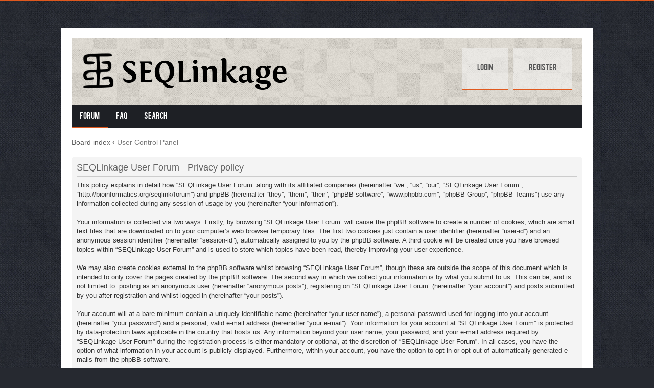

--- FILE ---
content_type: text/html; charset=UTF-8
request_url: http://bioinformatics.org/seqlink/forum/ucp.php?mode=privacy&sid=c21146c67f187389d1847675d2106a97
body_size: 10076
content:
<!DOCTYPE html PUBLIC "-//W3C//DTD XHTML 1.0 Strict//EN" "http://www.w3.org/TR/xhtml1/DTD/xhtml1-strict.dtd">
<html xmlns="http://www.w3.org/1999/xhtml" dir="ltr" lang="en-gb" xml:lang="en-gb">
<head>

<meta http-equiv="content-type" content="text/html; charset=UTF-8" />
<meta http-equiv="content-style-type" content="text/css" />
<meta http-equiv="content-language" content="en-gb" />
<meta http-equiv="imagetoolbar" content="no" />
<meta name="resource-type" content="document" />
<meta name="distribution" content="global" />
<meta name="keywords" content="" />
<meta name="description" content="" />

<title>SEQLinkage User Forum &bull; User Control Panel &bull; Privacy policy</title>

<link rel="alternate" type="application/atom+xml" title="Feed - SEQLinkage User Forum" href="http://bioinformatics.org/seqlink/forum/feed.php" /><link rel="alternate" type="application/atom+xml" title="Feed - New Topics" href="http://bioinformatics.org/seqlink/forum/feed.php?mode=topics" />

<!--
	phpBB style name: Alpha
	Based on style:   prosilver (this is the default phpBB3 style) & Lucid Lime style by Eric Seguin
	Original author:  Tom Beddard ( http://www.subBlue.com/ )
	Modified by:	  Lacey Sutton
-->

<script type="text/javascript">
// <![CDATA[
	var jump_page = 'Enter the page number you wish to go to:';
	var on_page = '';
	var per_page = '';
	var base_url = '';
	var style_cookie = 'phpBBstyle';
	var style_cookie_settings = '; path=/; domain=.bioinformatics.org';
	var onload_functions = new Array();
	var onunload_functions = new Array();

	

	/**
	* Find a member
	*/
	function find_username(url)
	{
		popup(url, 760, 570, '_usersearch');
		return false;
	}

	/**
	* New function for handling multiple calls to window.onload and window.unload by pentapenguin
	*/
	window.onload = function()
	{
		for (var i = 0; i < onload_functions.length; i++)
		{
			eval(onload_functions[i]);
		}
	};

	window.onunload = function()
	{
		for (var i = 0; i < onunload_functions.length; i++)
		{
			eval(onunload_functions[i]);
		}
	};

// ]]>
</script>
<script type="text/javascript" src="./styles/prosilver/template/styleswitcher.js"></script>
<script type="text/javascript" src="./styles/prosilver/template/forum_fn.js"></script>

<script type="text/javascript" src="./styles/Alpha/template/jquery.min.js"></script>

<script type="text/javascript">
// <![CDATA[
	$(document).ready(function() {
		$('.navigation li:has(> ul)').addClass('parent');
	});
// ]]>   
</script>

<link href="./styles/Alpha/theme/print.css" rel="stylesheet" type="text/css" media="print" title="printonly" />
<link href="./style.php?id=2&amp;lang=en&amp;sid=d94f6ad3789ca2722bf9e997544aa529" rel="stylesheet" type="text/css" media="screen, projection" />

<link href="./styles/Alpha/theme/normal.css" rel="stylesheet" type="text/css" title="A" />
<link href="./styles/Alpha/theme/medium.css" rel="alternate stylesheet" type="text/css" title="A+" />
<link href="./styles/Alpha/theme/large.css" rel="alternate stylesheet" type="text/css" title="A++" />


<link rel="shortcut icon" href="http://www.bioinformatics.org/seqlink/forum/favicon.ico" />

</head>

<body id="phpbb" class="section-ucp ltr">

<div id="wrap">
	<a id="top" name="top" accesskey="t"></a>
    
    <div id="banner">
    
        <div class="fl">
            <a href="./index.php?sid=d94f6ad3789ca2722bf9e997544aa529" title="Board index" id="logo"><img src="./styles/Alpha/imageset/logo.png" alt="" title="" /></a>
        </div>
        
        <div class="fr">
            <ul class="userlinks">
                
                    <li><a href="./ucp.php?mode=login&amp;sid=d94f6ad3789ca2722bf9e997544aa529">Login</a></li>
                    
                        <li><a href="./ucp.php?mode=register&amp;sid=d94f6ad3789ca2722bf9e997544aa529">Register</a></li>
                    
            </ul>
        </div>
        
        <div class="cb"></div>
    
    </div>
    
    <div class="navigation">
    	<ul>
        	<li class="active"><a href="./index.php?sid=d94f6ad3789ca2722bf9e997544aa529">Forum</a></li>
            <li><a href="./faq.php?sid=d94f6ad3789ca2722bf9e997544aa529">FAQ</a></li>
            
            	<li>
                	<a href="./search.php?sid=d94f6ad3789ca2722bf9e997544aa529">Search</a>
                	
                </li>
            

            <!-- <li><a href="#">Custom menu item 1</a></li>
            <li>
            	<a href="#">Custom menu item 2</a>
                <ul>
                	<li><a href="#">drop item 1</a></li>
                    <li><a href="#">drop item 2</a></li>
                    <li><a href="#">a really long drop item 3</a></li>
                    <li><a href="#">drop item 4</a></li>
                </ul>
            </li> -->
            
        </ul>
        <div class="cb"></div>	
    </div>

	<a name="start_here"></a>
	<div id="page-body">
		
            <div class="breadcrumbs">
            	<a href="./index.php?sid=d94f6ad3789ca2722bf9e997544aa529">Board index</a>
                
                    	<strong>&#8249;</strong> User Control Panel
                    
            </div>
		

	<div class="panel">
		<div class="inner"><span class="corners-top"><span></span></span>
		<div class="content">
			<h2>SEQLinkage User Forum - Privacy policy</h2>
			<p>This policy explains in detail how “SEQLinkage User Forum” along with its affiliated companies (hereinafter “we”, “us”, “our”, “SEQLinkage User Forum”, “http://bioinformatics.org/seqlink/forum”) and phpBB (hereinafter “they”, “them”, “their”, “phpBB software”, “www.phpbb.com”, “phpBB Group”, “phpBB Teams”) use any information collected during any session of usage by you (hereinafter “your information”).<br />
	<br />
	Your information is collected via two ways. Firstly, by browsing “SEQLinkage User Forum” will cause the phpBB software to create a number of cookies, which are small text files that are downloaded on to your computer’s web browser temporary files. The first two cookies just contain a user identifier (hereinafter “user-id”) and an anonymous session identifier (hereinafter “session-id”), automatically assigned to you by the phpBB software. A third cookie will be created once you have browsed topics within “SEQLinkage User Forum” and is used to store which topics have been read, thereby improving your user experience.<br />
	<br />
	We may also create cookies external to the phpBB software whilst browsing “SEQLinkage User Forum”, though these are outside the scope of this document which is intended to only cover the pages created by the phpBB software. The second way in which we collect your information is by what you submit to us. This can be, and is not limited to: posting as an anonymous user (hereinafter “anonymous posts”), registering on “SEQLinkage User Forum” (hereinafter “your account”) and posts submitted by you after registration and whilst logged in (hereinafter “your posts”).<br />
	<br />
	Your account will at a bare minimum contain a uniquely identifiable name (hereinafter “your user name”), a personal password used for logging into your account (hereinafter “your password”) and a personal, valid e-mail address (hereinafter “your e-mail”). Your information for your account at “SEQLinkage User Forum” is protected by data-protection laws applicable in the country that hosts us. Any information beyond your user name, your password, and your e-mail address required by “SEQLinkage User Forum” during the registration process is either mandatory or optional, at the discretion of “SEQLinkage User Forum”. In all cases, you have the option of what information in your account is publicly displayed. Furthermore, within your account, you have the option to opt-in or opt-out of automatically generated e-mails from the phpBB software.<br />
	<br />
	Your password is ciphered (a one-way hash) so that it is secure. However, it is recommended that you do not reuse the same password across a number of different websites. Your password is the means of accessing your account at “SEQLinkage User Forum”, so please guard it carefully and under no circumstance will anyone affiliated with “SEQLinkage User Forum”, phpBB or another 3rd party, legitimately ask you for your password. Should you forget your password for your account, you can use the “I forgot my password” feature provided by the phpBB software. This process will ask you to submit your user name and your e-mail, then the phpBB software will generate a new password to reclaim your account.<br />
	</p>
			<hr class="dashed" />
			<p><a href="./ucp.php?mode=login&amp;sid=d94f6ad3789ca2722bf9e997544aa529" class="button2">Back to login screen</a></p>
		</div>
		<span class="corners-bottom"><span></span></span></div>
	</div>

</div>

<div id="page-footer">

	<div class="navbar">
		<div class="inner"><span class="corners-top"><span></span></span>

		<ul class="linklist">
			<li class="icon-home"><a href="./index.php?sid=d94f6ad3789ca2722bf9e997544aa529" accesskey="h">Board index</a></li>
				
			<li class="rightside">All times are UTC - 6 hours [ <abbr title="Daylight Saving Time">DST</abbr> ]</li>
		</ul>

		<span class="corners-bottom"><span></span></span></div>
	</div>

	<div class="copyright">
		
	</div>
</div>

</div>

<div class="alpha-copyright">
    <!-- Designed by Christian Bullock --><!-- Since you obtained this style for free, please leave the following credit line in place. (Please...) -->
	Designed by <a href="http://www.belowthebarrel.net">Below the Barrel</a>
    <br />Powered by <a href="https://www.phpbb.com/">phpBB</a>&reg; Forum Software &copy; phpBB Group
</div>

<div>
	<a id="bottom" name="bottom" accesskey="z"></a>
	
</div>

</body>
</html>